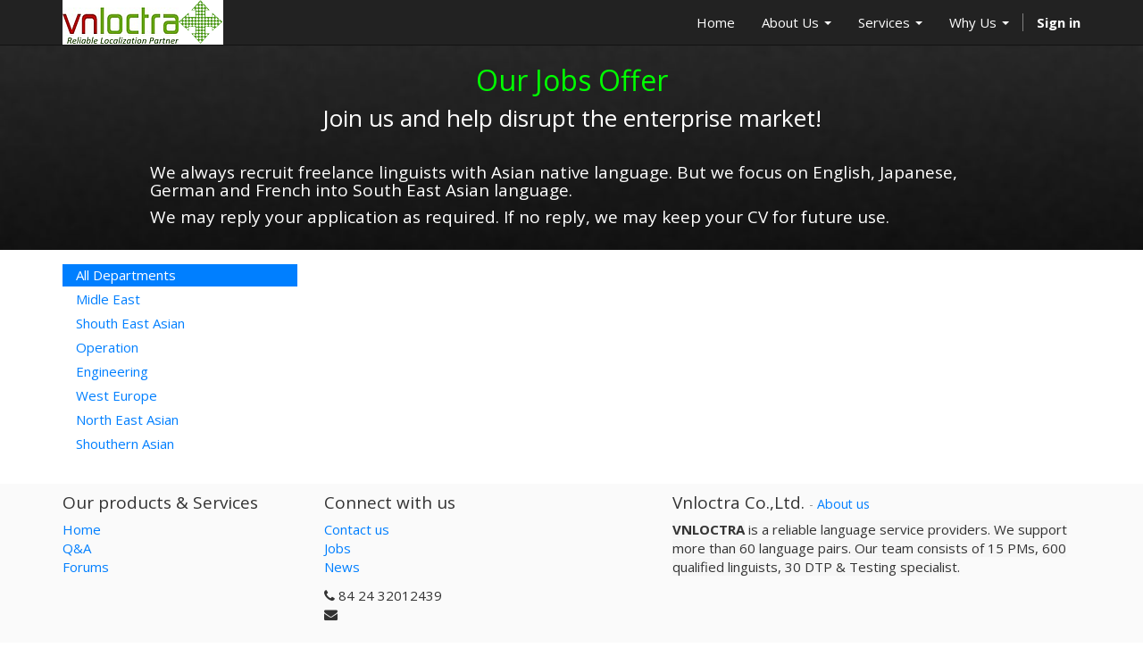

--- FILE ---
content_type: text/html; charset=utf-8
request_url: http://www.vnloctra.com/jobs/country/togo-218
body_size: 13135
content:

  <!DOCTYPE html>
    <html lang="en-US" data-oe-company-name="Vnloctra Co.,Ltd.">
        <head>
            <meta charset="utf-8"/>
            
                
            
            
                
            
            
                
            

            <meta name="viewport" content="initial-scale=1"/>
            <meta name="description"/>
            <meta name="keywords"/>
            <meta name="generator" content="Odoo"/>
            <title>Jobs | https://vnloctra.com</title>

            
            
                
                    <link rel="alternate" hreflang="en" href="http://www.vnloctra.com/jobs/country/togo-218"/>
                
            

            
            <link href="/web/css/web.assets_common/fd63e54" rel="stylesheet"/>
            
            <link href="/web/css/website.assets_frontend/8795169" rel="stylesheet"/>

            
        </head>
        <body>
            <div id="wrapwrap">
                <header>
                    <div class="navbar navbar-default navbar-static-top">
                        <div class="container">
                            <div class="navbar-header">
                                <button type="button" class="navbar-toggle" data-toggle="collapse" data-target=".navbar-top-collapse">
                                    <span class="sr-only">Toggle navigation</span>
                                    <span class="icon-bar"></span>
                                    <span class="icon-bar"></span>
                                    <span class="icon-bar"></span>
                                </button>
                                <a href="/" class="navbar-brand logo">
      <img src="/logo.png" alt="Logo of Vnloctra Co.,Ltd." title="Vnloctra Co.,Ltd."/>
    </a>
  </div>
                            <div class="collapse navbar-collapse navbar-top-collapse">
                                <ul class="nav navbar-nav navbar-right" id="top_menu">
                                    
                                        
    <li>
        <a href="/">
            <span>Home</span>
        </a>
    </li>
    

                                    
                                        
    
    <li class="dropdown ">
        <a class="dropdown-toggle" data-toggle="dropdown" href="#">
            <span>About Us</span> <span class="caret"></span>
        </a>
        <ul class="dropdown-menu" role="menu">
            
                
    <li>
        <a href="/page/vision-mission">
            <span>Vision &amp; Mission</span>
        </a>
    </li>
    

            
                
    <li>
        <a href="/page/company-fact">
            <span>Company Facts</span>
        </a>
    </li>
    

            
                
    <li>
        <a href="/page/website.client-partners">
            <span>Client &amp; Partners</span>
        </a>
    </li>
    

            
                
    <li>
        <a href="/page/website.quality-assurance">
            <span>Quality Assurance</span>
        </a>
    </li>
    

            
                
    <li>
        <a href="/page/website.hi-tech-insfrastructure">
            <span>Hi Tech insfrastructure</span>
        </a>
    </li>
    

            
                
    <li>
        <a href="/page/website.history-achievemens">
            <span>History &amp; Achievemens</span>
        </a>
    </li>
    

            
                
    <li>
        <a href="/blog/1">
            <span>News</span>
        </a>
    </li>
    

            
        </ul>
    </li>

                                    
                                        
    
    <li class="dropdown ">
        <a class="dropdown-toggle" data-toggle="dropdown" href="#">
            <span>Services</span> <span class="caret"></span>
        </a>
        <ul class="dropdown-menu" role="menu">
            
                
    <li>
        <a href="/page/website.translation-localization">
            <span>Translation &amp; Localization</span>
        </a>
    </li>
    

            
                
    <li>
        <a href="/page/website.dtp-testing">
            <span>DTP &amp; Testing</span>
        </a>
    </li>
    

            
                
    <li>
        <a href="/page/website.post-edit">
            <span>Post-Edit</span>
        </a>
    </li>
    

            
                
    <li>
        <a href="/page/website.samples">
            <span>Samples</span>
        </a>
    </li>
    

            
        </ul>
    </li>

                                    
                                        
    
    <li class="dropdown ">
        <a class="dropdown-toggle" data-toggle="dropdown" href="#">
            <span>Why Us</span> <span class="caret"></span>
        </a>
        <ul class="dropdown-menu" role="menu">
            
                
    <li>
        <a href="/page/whyus">
            <span>Your time, money &amp; happy</span>
        </a>
    </li>
    

            
                
    <li>
        <a href="/page/quality-assurance">
            <span>Committed Quality</span>
        </a>
    </li>
    

            
                
    <li>
        <a href="/page/client-partners">
            <span>Reliable &amp; Long Last Coopeartion</span>
        </a>
    </li>
    

            
        </ul>
    </li>

                                    
                                    
                                    
                                <li class="divider"></li>
        <li>
            <a href="/web/login">
                <b>Sign in</b>
            </a>
        </li>
    </ul>
                            </div>
                        </div>
                    </div>
                </header>
                <main>
                    
    <div id="wrap">
      <div class="oe_structure">
        <section class="mb16 oe_img_bg" data-snippet-id="text-block" style="background-image: url(&quot;/website/static/src/img/banner/black.jpg&quot;);">
          <div class="container">
            <div class="row">
              <div class="col-md-12 text-center mb16" data-snippet-id="colmd">
                <h2>
                  <span style="color:#00FF00;">Our Jobs Offer</span>
                </h2>
                <h3 class="text-muted">
                  <span style="color:#FFFFFF;">Join us and help disrupt the enterprise market!</span>
                </h3>
              </div>
              <div class="mb16 col-md-offset-1 col-md-10" data-snippet-id="colmd">
                <h4>
                  <span style="color:#FFFFFF;">We always recruit freelance linguists with Asian native language. But we focus on English, Japanese, German and French into South East Asian language. </span>
                </h4>
                <h4>
                  <span style="color:#FFFFFF;">We may reply your application as required. If no reply, we may keep your CV for future use. </span>
                </h4>
              </div>
            </div>
          </div>
        </section>
      </div>
      <div class="container oe_website_jobs">
        <div class="row">
          <div class="col-md-3" id="jobs_grid_left">

                    <ul class="nav nav-pills nav-stacked mb32">
            <li class="active"><a href="/jobs/country/togo-218">All Departments</a></li>
            
                <li>
                    <a href="/jobs/country/togo-218/department/midle-east-11"><span>Midle East</span></a>
                </li>
            
                <li>
                    <a href="/jobs/country/togo-218/department/shouth-east-asian-9"><span>Shouth East Asian</span></a>
                </li>
            
                <li>
                    <a href="/jobs/country/togo-218/department/operation-2"><span>Operation</span></a>
                </li>
            
                <li>
                    <a href="/jobs/country/togo-218/department/engineering-4"><span>Engineering</span></a>
                </li>
            
                <li>
                    <a href="/jobs/country/togo-218/department/west-europe-15"><span>West Europe</span></a>
                </li>
            
                <li>
                    <a href="/jobs/country/togo-218/department/north-east-asian-8"><span>North East Asian</span></a>
                </li>
            
                <li>
                    <a href="/jobs/country/togo-218/department/shouthern-asian-12"><span>Shouthern Asian</span></a>
                </li>
            
        </ul>
    </div>
          <div class="col-md-9" id="jobs_grid">
            
            <ul class="media-list">
              
            </ul>
          </div>
        </div>
      </div>
    </div>
  
                </main>
                <footer>
                    <div class="container hidden-print">
      <div class="row">
        <div class="col-md-3">
          <h4>Our products & Services</h4>
          <ul class="list-unstyled" id="products">
            <li>
              <a href="/">Home</a>
            </li>
          <li><a href="/forum/1">Q&A</a></li>
        <li><a href="/forum">Forums</a></li>
    </ul>
        </div>
        <div class="col-md-3" id="info">
          <h4>Connect with us</h4>
          <ul class="list-unstyled">
            <li>
              <a href="/page/website.contactus">Contact us</a>
            </li>
          <li><a href="/jobs">Jobs</a></li>
    <li><a href="/blog/1">News</a></li>
    </ul>
          <ul class="list-unstyled">
            <li>
              <i class="fa fa-phone"></i>
              <span>84 24 32012439</span>
            </li>
            <li>
              <i class="fa fa-envelope"></i>
              <span></span>
            </li>
          </ul>
          <h2>
            
            
            
            
            
            
          </h2>
        </div>
        <div class="col-md-5 col-lg-offset-1">
          <div>
            <h4>
              <span class="oe_editable">Vnloctra Co.,Ltd.</span>
              <small> - <a href="/page/website.aboutus">About us</a></small>
            </h4>
            <p>
              <strong style="box-sizing: border-box; font-weight: bold; color: rgb(51, 51, 51); font-family: &quot;Open Sans&quot;, Calibri, Candara, Arial, sans-serif; font-size: 15px; font-style: normal; font-variant-ligatures: normal; font-variant-caps: normal; letter-spacing: normal; orphans: 2; text-align: start; text-indent: 0px; text-transform: none; white-space: normal; widows: 2; word-spacing: 0px; -webkit-text-stroke-width: 0px; background-color: rgba(200, 200, 200, 0.1); text-decoration-style: initial; text-decoration-color: initial;">VNLOCTRA</strong>
              <span style="color: rgb(51, 51, 51); font-family: &quot;Open Sans&quot;, Calibri, Candara, Arial, sans-serif; font-size: 15px; font-style: normal; font-variant-ligatures: normal; font-variant-caps: normal; font-weight: 400; letter-spacing: normal; orphans: 2; text-align: start; text-indent: 0px; text-transform: none; white-space: normal; widows: 2; word-spacing: 0px; -webkit-text-stroke-width: 0px; background-color: rgba(200, 200, 200, 0.1); text-decoration-style: initial; text-decoration-color: initial; display: inline !important; float: none;"><span> </span>is a reliable­ language service providers. We support more than 60 language pairs. Our team consists of 15 PMs, 600 qualified linguists, 30 DTP &amp; Testing specialist.</span>
            </p>
          </div>
          
        </div>
      </div>
    </div>
  <div class="container mt16 mb8">
      <div class="pull-right">
                  Powered by <a class="label label-danger" href="http://www.vnloctra.com/">Vnloctra</a>,
                  an awesome <a href="http://www.vnloctra.com/">Localizer</a>.
              </div>
      <div class="pull-left text-muted">Copyright © <span tabindex="-1" data-cke-widget-wrapper="1" data-cke-filter="off" class="cke_widget_wrapper cke_widget_inline" data-cke-display-name="span" data-cke-widget-id="0"><span class="oe_editable cke_widget_editable cke_widget_element" data-cke-enter-mode="2" data-cke-filter="43" data-cke-widget-data="{}" data-cke-widget-editable="text" data-cke-widget-keep-attr="0" data-widget="oeref">Vnloctra Co.,Ltd.</span></span></div>
    </div>
  </footer>
            </div>

            
            <script type="text/javascript" src="/web/js/web.assets_common/fd63e54"></script>
            
            <script type="text/javascript" src="/web/js/website.assets_frontend/8795169"></script>
            <script>
                (function(i,s,o,g,r,a,m){i['GoogleAnalyticsObject']=r;i[r]=i[r]||function(){
                (i[r].q=i[r].q||[]).push(arguments)},i[r].l=1*new Date();a=s.createElement(o),
                m=s.getElementsByTagName(o)[0];a.async=1;a.src=g;m.parentNode.insertBefore(a,m)
                })(window,document,'script','//www.google-analytics.com/analytics.js','ga');

                ga('create', _.str.trim('UA-110514367-1'), 'auto');
                ga('send','pageview');
            </script>
        </body>
    </html>



--- FILE ---
content_type: text/plain
request_url: https://www.google-analytics.com/j/collect?v=1&_v=j102&a=1921916969&t=pageview&_s=1&dl=http%3A%2F%2Fwww.vnloctra.com%2Fjobs%2Fcountry%2Ftogo-218&ul=en-us%40posix&dt=Jobs%20%7C%20https%3A%2F%2Fvnloctra.com&sr=1280x720&vp=1280x720&_u=IEBAAEABAAAAACAAI~&jid=1725011059&gjid=1013267280&cid=1260368489.1769633045&tid=UA-110514367-1&_gid=760032179.1769633045&_r=1&_slc=1&z=347601459
body_size: -285
content:
2,cG-28ZGKDE6BV